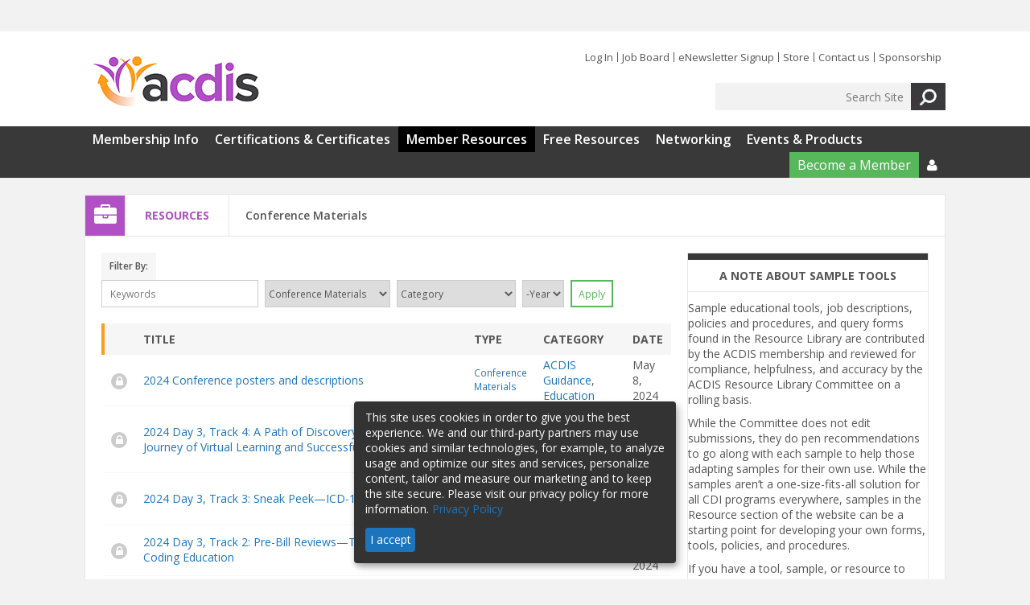

--- FILE ---
content_type: text/html; charset=utf-8
request_url: https://acdis.org/resources?type=63
body_size: 11657
content:
<!DOCTYPE html>
  <!--[if IEMobile 7]><html class="no-js ie iem7" lang="en" dir="ltr"><![endif]-->
  <!--[if lte IE 6]><html class="no-js ie lt-ie9 lt-ie8 lt-ie7" lang="en" dir="ltr"><![endif]-->
  <!--[if (IE 7)&(!IEMobile)]><html class="no-js ie lt-ie9 lt-ie8" lang="en" dir="ltr"><![endif]-->
  <!--[if IE 8]><html class="no-js ie lt-ie9" lang="en" dir="ltr"><![endif]-->
  <!--[if (gte IE 9)|(gt IEMobile 7)]><html class="no-js ie" lang="en" dir="ltr" prefix="content: http://purl.org/rss/1.0/modules/content/ dc: http://purl.org/dc/terms/ foaf: http://xmlns.com/foaf/0.1/ og: http://ogp.me/ns# rdfs: http://www.w3.org/2000/01/rdf-schema# sioc: http://rdfs.org/sioc/ns# sioct: http://rdfs.org/sioc/types# skos: http://www.w3.org/2004/02/skos/core# xsd: http://www.w3.org/2001/XMLSchema#"><![endif]-->
  <!--[if !IE]><!--><html class="no-js" lang="en" dir="ltr" prefix="content: http://purl.org/rss/1.0/modules/content/ dc: http://purl.org/dc/terms/ foaf: http://xmlns.com/foaf/0.1/ og: http://ogp.me/ns# rdfs: http://www.w3.org/2000/01/rdf-schema# sioc: http://rdfs.org/sioc/ns# sioct: http://rdfs.org/sioc/types# skos: http://www.w3.org/2004/02/skos/core# xsd: http://www.w3.org/2001/XMLSchema#"><!--<![endif]-->
<head>
  <meta charset="utf-8" />
<link rel="shortcut icon" href="https://acdis.org/sites/acdis/files/acdis-favicon.png" type="image/png" />
<script>dataLayer = [{"entityType":"node","entityBundle":"page","entityId":"11","entityLabel":"All Resources","entityLanguage":"und","entityTnid":"0","entityVid":"11","entityName":"patrickryan","entityUid":"1","entityCreated":"1459357679","entityStatus":"1","drupalLanguage":"en","userUid":0}];</script>
<link rel="profile" href="http://www.w3.org/1999/xhtml/vocab" />
<meta name="HandheldFriendly" content="true" />
<meta name="MobileOptimized" content="width" />
<meta http-equiv="cleartype" content="on" />
<meta name="description" content="ACDIS&#039;s resource library provides you with position papers, query forms, physician and CDI education, policies and procedures, surveys, conference materials, videos, webcasts, whitepapers and more." />
<meta name="keywords" content="Resources, Videos, Reports, CDI, Webcasts, Podcasts, Physicians, Physician Education, Calls, Conference Materials, ACDIS," />
<meta name="viewport" content="width=device-width" />
<meta name="generator" content="Drupal 7 (https://www.drupal.org)" />
<link rel="canonical" href="https://acdis.org/resources" />
<link rel="shortlink" href="https://acdis.org/node/11" />
  <title>Resources Library | ACDIS</title>
  <style>
@import url("https://acdis.org/profiles/hcpro/themes/omega/omega/css/modules/system/system.base.css?t55w41");
@import url("https://acdis.org/profiles/hcpro/themes/omega/omega/css/modules/system/system.menus.theme.css?t55w41");
@import url("https://acdis.org/profiles/hcpro/themes/omega/omega/css/modules/system/system.messages.theme.css?t55w41");
@import url("https://acdis.org/profiles/hcpro/themes/omega/omega/css/modules/system/system.theme.css?t55w41");
@import url("https://acdis.org/sites/acdis/modules/custom/blr_countdown/css/blr_countdown.css?t55w41");
@import url("https://acdis.org/sites/acdis/modules/contrib/election/election.css?t55w41");
@import url("https://acdis.org/modules/node/node.css?t55w41");
@import url("https://acdis.org/profiles/hcpro/themes/omega/omega/css/modules/field/field.theme.css?t55w41");
@import url("https://acdis.org/profiles/hcpro/themes/omega/omega/css/modules/poll/poll.theme.css?t55w41");
@import url("https://acdis.org/profiles/hcpro/modules/contrib/views/css/views.css?t55w41");
@import url("https://acdis.org/profiles/hcpro/themes/omega/omega/css/modules/search/search.theme.css?t55w41");
@import url("https://acdis.org/profiles/hcpro/themes/omega/omega/css/modules/user/user.base.css?t55w41");
@import url("https://acdis.org/profiles/hcpro/themes/omega/omega/css/modules/user/user.theme.css?t55w41");
@import url("https://acdis.org/profiles/hcpro/modules/contrib/ckeditor/css/ckeditor.css?t55w41");
</style>
<style>
@import url("https://acdis.org/profiles/hcpro/libraries/chosen/chosen.css?t55w41");
@import url("https://acdis.org/sites/acdis/modules/contrib/chosen/css/chosen-drupal.css?t55w41");
@import url("https://acdis.org/profiles/hcpro/modules/contrib/ctools/css/ctools.css?t55w41");
@import url("https://acdis.org/profiles/hcpro/modules/contrib/panels/css/panels.css?t55w41");
</style>
<link type="text/css" rel="stylesheet" href="https://acdis.org/sites/acdis/themes/acdis/release/styles/css/hcprobt.hacks.css?t55w41" media="all" />
<link type="text/css" rel="stylesheet" href="https://acdis.org/sites/acdis/themes/acdis/release/styles/css/hcprobt.normalize.css?t55w41" media="all" />
<link type="text/css" rel="stylesheet" href="https://acdis.org/sites/acdis/themes/acdis/release/styles/css/hcprobt.styles.css?t55w41" media="all" />
<link type="text/css" rel="stylesheet" href="https://acdis.org/sites/acdis/themes/acdis/release/styles/css/acdis.layout.css?t55w41" media="all" />
<link type="text/css" rel="stylesheet" href="https://acdis.org/sites/acdis/themes/acdis/release/styles/css/overwrite.styles.css?t55w41" media="all" />

<!--[if lte IE 8]>
<link type="text/css" rel="stylesheet" href="https://acdis.org/sites/acdis/themes/acdis/release/styles/css/hcprobt.no-query.css?t55w41" media="all" />
<![endif]-->
  <script src="https://acdis.org/profiles/hcpro/modules/contrib/jquery_update/replace/jquery/1.10/jquery.min.js?v=1.10.2"></script>
<script src="https://acdis.org/misc/jquery-extend-3.4.0.js?v=1.10.2"></script>
<script src="https://acdis.org/misc/jquery-html-prefilter-3.5.0-backport.js?v=1.10.2"></script>
<script src="https://acdis.org/misc/jquery.once.js?v=1.2"></script>
<script src="https://acdis.org/misc/drupal.js?t55w41"></script>
<script src="https://acdis.org/profiles/hcpro/themes/omega/omega/js/no-js.js?t55w41"></script>
<script src="https://acdis.org/profiles/hcpro/modules/contrib/jquery_update/replace/ui/external/jquery.cookie.js?v=67fb34f6a866c40d0570"></script>
<script src="https://acdis.org/profiles/hcpro/modules/contrib/jquery_update/replace/misc/jquery.form.min.js?v=2.69"></script>
<script src="https://acdis.org/profiles/hcpro/libraries/chosen/chosen.jquery.min.js?v=1.1.0"></script>
<script src="https://acdis.org/misc/form-single-submit.js?v=7.103"></script>
<script src="https://acdis.org/misc/ajax.js?v=7.103"></script>
<script src="https://acdis.org/profiles/hcpro/modules/contrib/jquery_update/js/jquery_update.js?v=0.0.1"></script>
<script src="https://acdis.org/profiles/hcpro/modules/contrib/admin_menu/admin_devel/admin_devel.js?t55w41"></script>
<script src="https://acdis.org/sites/acdis/modules/custom/blr_countdown/js/jquery.countdown/jquery.countdown.js?t55w41"></script>
<script src="https://acdis.org/sites/acdis/modules/custom/blr_countdown/js/countdown.js?t55w41"></script>

<!--[if (gte IE 6)&(lte IE 8)]>
<script src="https://acdis.org/sites/acdis/themes/acdis/libraries/html5shiv/html5shiv.min.js?t55w41"></script>
<![endif]-->

<!--[if (gte IE 6)&(lte IE 8)]>
<script src="https://acdis.org/sites/acdis/themes/acdis/libraries/html5shiv/html5shiv-printshiv.min.js?t55w41"></script>
<![endif]-->

<!--[if (gte IE 6)&(lte IE 8)]>
<script src="https://acdis.org/sites/acdis/themes/acdis/libraries/selectivizr/selectivizr.min.js?t55w41"></script>
<![endif]-->

<!--[if (gte IE 6)&(lte IE 8)]>
<script src="https://acdis.org/sites/acdis/themes/acdis/libraries/respond/respond.min.js?t55w41"></script>
<![endif]-->
<script src="https://acdis.org/profiles/hcpro/modules/contrib/better_exposed_filters/better_exposed_filters.js?t55w41"></script>
<script src="https://acdis.org/profiles/hcpro/modules/contrib/views/js/base.js?t55w41"></script>
<script src="https://acdis.org/misc/progress.js?v=7.103"></script>
<script src="https://acdis.org/profiles/hcpro/modules/contrib/views/js/ajax_view.js?t55w41"></script>
<script>var inquiry_site_id =20
    var inquiry_first_name = "";
    var inquiry_last_name = ""; // USER LAST NAME, AS STRING
    var inquiry_email = ""; // USER EMAIL, AS STRING
    var inquiry_company = "";// USER COMPANY, AS STRING
    var inquiry_subscription_type = ""; // USER SUBSCRIPTION TYPE, AS STRING
    var inquiry_top = ""; // TOP VARIABLE, AS STRING
    var inquiry_mid = "resources?type=63"; // MID VARIABLE, AS STRING
    var inquiry_low = "All Resources"; // LOW VARIABLE, AS STRING
    var inquiry_cc_id = ""; // CC ID, AS INTEGER
    var inquiry_username = ""; // USER USERNAME, AS STRING
    var inquiry_url = "/tools/inquiry";</script>
<script src="https://d1zf5faa59afyn.cloudfront.net/api/js/import.js"></script>
<script src="https://acdis.org/sites/acdis/modules/contrib/datalayer/datalayer.js?t55w41"></script>
<script src="https://acdis.org/sites/acdis/modules/contrib/chosen/chosen.js?v=1.1.0"></script>
<script>jQuery.extend(Drupal.settings, {"basePath":"\/","pathPrefix":"","setHasJsCookie":0,"ajaxPageState":{"theme":"acdis","theme_token":"RGuTc_uszHH47tq-2wHUNIeX2wNrkaka7mRkowP6eFI","jquery_version":"1.10","js":{"\/profiles\/hcpro\/themes\/hcprobt\/js\/hcprobt.behaviors.js":1,"sites\/acdis\/themes\/acdis\/js\/acdis.behaviors.js":1,"profiles\/hcpro\/modules\/contrib\/jquery_update\/replace\/jquery\/1.10\/jquery.min.js":1,"misc\/jquery-extend-3.4.0.js":1,"misc\/jquery-html-prefilter-3.5.0-backport.js":1,"misc\/jquery.once.js":1,"misc\/drupal.js":1,"profiles\/hcpro\/themes\/omega\/omega\/js\/no-js.js":1,"profiles\/hcpro\/modules\/contrib\/jquery_update\/replace\/ui\/external\/jquery.cookie.js":1,"profiles\/hcpro\/modules\/contrib\/jquery_update\/replace\/misc\/jquery.form.min.js":1,"profiles\/hcpro\/libraries\/chosen\/chosen.jquery.min.js":1,"misc\/form-single-submit.js":1,"misc\/ajax.js":1,"profiles\/hcpro\/modules\/contrib\/jquery_update\/js\/jquery_update.js":1,"profiles\/hcpro\/modules\/contrib\/admin_menu\/admin_devel\/admin_devel.js":1,"sites\/acdis\/modules\/custom\/blr_countdown\/js\/jquery.countdown\/jquery.countdown.js":1,"sites\/acdis\/modules\/custom\/blr_countdown\/js\/countdown.js":1,"sites\/acdis\/themes\/acdis\/libraries\/html5shiv\/html5shiv.min.js":1,"sites\/acdis\/themes\/acdis\/libraries\/html5shiv\/html5shiv-printshiv.min.js":1,"sites\/acdis\/themes\/acdis\/libraries\/selectivizr\/selectivizr.min.js":1,"sites\/acdis\/themes\/acdis\/libraries\/respond\/respond.min.js":1,"profiles\/hcpro\/modules\/contrib\/better_exposed_filters\/better_exposed_filters.js":1,"profiles\/hcpro\/modules\/contrib\/views\/js\/base.js":1,"misc\/progress.js":1,"profiles\/hcpro\/modules\/contrib\/views\/js\/ajax_view.js":1,"0":1,"https:\/\/d1zf5faa59afyn.cloudfront.net\/api\/js\/import.js":1,"sites\/acdis\/modules\/contrib\/datalayer\/datalayer.js":1,"sites\/acdis\/modules\/contrib\/chosen\/chosen.js":1},"css":{"profiles\/hcpro\/themes\/omega\/omega\/css\/modules\/system\/system.base.css":1,"profiles\/hcpro\/themes\/omega\/omega\/css\/modules\/system\/system.menus.theme.css":1,"profiles\/hcpro\/themes\/omega\/omega\/css\/modules\/system\/system.messages.theme.css":1,"profiles\/hcpro\/themes\/omega\/omega\/css\/modules\/system\/system.theme.css":1,"sites\/acdis\/modules\/custom\/blr_countdown\/css\/blr_countdown.css":1,"sites\/acdis\/modules\/contrib\/election\/election.css":1,"modules\/node\/node.css":1,"profiles\/hcpro\/themes\/omega\/omega\/css\/modules\/field\/field.theme.css":1,"profiles\/hcpro\/themes\/omega\/omega\/css\/modules\/poll\/poll.theme.css":1,"profiles\/hcpro\/modules\/contrib\/views\/css\/views.css":1,"profiles\/hcpro\/themes\/omega\/omega\/css\/modules\/search\/search.theme.css":1,"profiles\/hcpro\/themes\/omega\/omega\/css\/modules\/user\/user.base.css":1,"profiles\/hcpro\/themes\/omega\/omega\/css\/modules\/user\/user.theme.css":1,"profiles\/hcpro\/modules\/contrib\/ckeditor\/css\/ckeditor.css":1,"profiles\/hcpro\/libraries\/chosen\/chosen.css":1,"sites\/acdis\/modules\/contrib\/chosen\/css\/chosen-drupal.css":1,"profiles\/hcpro\/modules\/contrib\/ctools\/css\/ctools.css":1,"profiles\/hcpro\/modules\/contrib\/panels\/css\/panels.css":1,"sites\/acdis\/themes\/acdis\/release\/styles\/css\/hcprobt.hacks.css":1,"sites\/acdis\/themes\/acdis\/release\/styles\/css\/hcprobt.normalize.css":1,"sites\/acdis\/themes\/acdis\/release\/styles\/css\/hcprobt.styles.css":1,"sites\/acdis\/themes\/acdis\/release\/styles\/css\/acdis.layout.css":1,"sites\/acdis\/themes\/acdis\/release\/styles\/css\/overwrite.styles.css":1,"sites\/acdis\/themes\/acdis\/release\/styles\/css\/hcprobt.no-query.css":1}},"baseUrl":"https:\/\/acdis.org","better_exposed_filters":{"datepicker":false,"slider":false,"settings":[],"autosubmit":false,"views":{"resources":{"displays":{"block":{"filters":{"keywords":{"required":false},"type":{"required":false},"category":{"required":false},"field_year_value":{"required":false}}}}}}},"chosen":{"selector":"select#edit-year","minimum_single":0,"minimum_multiple":20,"minimum_width":200,"options":{"allow_single_deselect":false,"disable_search":false,"disable_search_threshold":0,"search_contains":false,"placeholder_text_multiple":"Choose some options","placeholder_text_single":"Choose an option","no_results_text":"No results match","inherit_select_classes":true}},"urlIsAjaxTrusted":{"\/":true,"\/views\/ajax":true,"\/resources?type=63":true},"views":{"ajax_path":"\/views\/ajax","ajaxViews":{"views_dom_id:c3d9f5ea2b232fde39085b1a02539afc":{"view_name":"resources","view_display_id":"block","view_args":"","view_path":"node\/11","view_base_path":null,"view_dom_id":"c3d9f5ea2b232fde39085b1a02539afc","pager_element":0}}},"dataLayer":{"languages":{"en":{"language":"en","name":"English","native":"English","direction":0,"enabled":1,"plurals":0,"formula":"","domain":"","prefix":"","weight":0,"javascript":""}}}});</script>
  <script async src=https://pagead2.googlesyndication.com/pagead/js/adsbygoogle.js?client=ca-pub-4412300289738781 crossorigin="anonymous"></script>
  <meta name="google-site-verification" content="8rWnY5j2Z-ikZ2bIZ22l9XvD71AD3MD6ZKFEKm3Sj5U" />
  <!-- Hotjar Tracking Code for ACDIS -->
  <script>
      (function(h,o,t,j,a,r){
          h.hj=h.hj||function(){(h.hj.q=h.hj.q||[]).push(arguments)};
          h._hjSettings={hjid:6385715,hjsv:6};
          a=o.getElementsByTagName('head')[0];
          r=o.createElement('script');r.async=1;
          r.src=t+h._hjSettings.hjid+j+h._hjSettings.hjsv;
          a.appendChild(r);
      })(window,document,'https://static.hotjar.com/c/hotjar-','.js?sv=');
  </script>
</head>
<body class="html not-front not-logged-in page-node page-node- page-node-11 node-type-page section-resources">
 <!-- Google Tag Manager -->
 <noscript><iframe src="//www.googletagmanager.com/ns.html?id=GTM-PR2NCK"
                    height="0" width="0" style="display:none;visibility:hidden"></iframe></noscript>
  <script>(function(w,d,s,l,i){w[l]=w[l]||[];w[l].push(
      {'gtm.start': new Date().getTime(),event:'gtm.js'}
    );var f=d.getElementsByTagName(s)[0],
      j=d.createElement(s),dl=l!='dataLayer'?'&l='+l:'';j.async=true;j.src=
      '//www.googletagmanager.com/gtm.js?id='+i+dl;f.parentNode.insertBefore(j,f);
    })(window,document,'script','dataLayer','GTM-PR2NCK');</script>
  <!-- End Google Tag Manager -->
  <a href="#main-content" class="element-invisible element-focusable">Skip to main content</a>
      <div class="l-region l-region--leaderboard-top">
    <div id="block-block-19" class="block block--block block--block-19">
        <div class="block__content">
    <!-- Revive Adserver Hosted edition Asynchronous JS Tag - Generated with Revive Adserver v5.5.1 -->
<ins data-revive-zoneid="19256" data-revive-id="727bec5e09208690b050ccfc6a45d384"></ins>
<script async src="//servedby.revive-adserver.net/asyncjs.php"></script>  </div>
</div>
  </div>
<div class="l-page has-one-sidebar has-sidebar-second">
  <header class="l-header" role="banner">
    <div class="l-site-width">
            <div class="l-branding">
                  <a href="/" title="Home" rel="home" class="site-logo"><img src="https://acdis.org/sites/acdis/files/LogoColor.jpg" alt="Home" /></a>
              </div>
        <div class="l-region l-region--header">
    <nav id="block-menu-menu-header-menu" role="navigation" class="block block--menu block-header-menu block--menu-menu-header-menu">
  <div class="title-wrapper">
              </div>
  <ul class="menu"><li class="first leaf"><a href="/user/login?current=node/11">Log In</a></li>
<li class="leaf"><a href="https://jobs.acdis.org/">Job Board</a></li>
<li class="leaf"><a href="https://acdis.org/sign-cdi-strategies">eNewsletter Signup</a></li>
<li class="leaf"><a href="https://hcmarketplace.com/clinical-documentation-integrity?code=SMCDI1ZA3" target="_blank">Store</a></li>
<li class="leaf"><a href="/contact">Contact us</a></li>
<li class="last leaf"><a href="https://acdis.org/membership/sponsorship">Sponsorship</a></li>
</ul></nav>
<div id="block-search-form" role="search" class="block block--search block--search-form">
        <div class="block__content">
    <form class="search-block-form" action="/resources?type=63" method="post" id="search-block-form" accept-charset="UTF-8"><div><div class="container-inline">
      <h2 class="element-invisible">Search form</h2>
    <div class="form-item form-type-textfield form-item-search-block-form">
  <label class="element-invisible" for="edit-search-block-form--2">Search </label>
 <input title="Enter the terms you wish to search for." placeholder="Search Site" type="text" id="edit-search-block-form--2" name="search_block_form" value="" size="15" maxlength="128" class="form-text" />
</div>
<div class="form-actions form-wrapper" id="edit-actions"><input type="image" src="/profiles/hcpro/themes/hcprobt/debug/images/search.png" class="form-submit" /></div><input type="hidden" name="form_build_id" value="form-UegHkdHjMEItk-xAjDt42WZZslB-n8pLXpcRyHjBNlA" />
<input type="hidden" name="form_id" value="search_block_form" />
</div>
</div></form>  </div>
</div>
  </div>
    </div>
  </header>

  <div class="l-navigation">
    <div class="l-site-width">
        <div class="l-region l-region--navigation">
    <nav id="block-system-main-menu" role="navigation" class="block block--system block-main-nav block--menu block--system-main-menu">
  <div class="title-wrapper">
        </div>
  <i class="hamburger fa fa-bars fa-2x"></i>
  <ul class="menu"><li class="first expanded"><a href="/membership/membership-benefits">Membership Info</a><ul class="menu"><li class="first leaf"><a href="/membership/membership-benefits">Membership Benefits</a></li>
<li class="leaf"><a href="/membership/mission">Mission &amp; History</a></li>
<li class="leaf"><a href="/membership/ethics">Code of Ethics</a></li>
<li class="leaf"><a href="/membership/leadership">ACDIS Leadership</a></li>
<li class="leaf"><a href="/membership/boards">Boards &amp; Committees</a></li>
<li class="leaf"><a href="/membership/how-get-involved">How to Get Involved</a></li>
<li class="leaf"><a href="/membership/corporate-sponsors-partners">Corporate Sponsors &amp; Partners</a></li>
<li class="leaf"><a href="https://www.bystadium.com/us/en/stores/acdis-2-32210/S402077892">Get ACDIS Swag</a></li>
<li class="last leaf"><a href="/membership/membership-faqs">FAQs</a></li>
</ul></li>
<li class="expanded"><a href="/certification">Certifications &amp; Certificates</a><ul class="menu"><li class="first leaf"><a href="/certification/ccds/about">CCDS</a></li>
<li class="leaf"><a href="/certification/ccds-o">CCDS-O</a></li>
<li class="leaf"><a href="/acdis-cdi-apprenticeship">ACDIS CDI Apprenticeship</a></li>
<li class="leaf"><a href="/leadership-cdi-boot-camp">Leadership in CDI Certificate</a></li>
<li class="leaf"><a href="/cdi-educator-certificate">CDI Educator Certificate</a></li>
<li class="leaf"><a href="/directory-credential-holders">Directory of Credential Holders</a></li>
<li class="leaf"><a href="https://acdis.org/certification/ccds/ccds-ceus">Offer ACDIS CEUs</a></li>
<li class="last leaf"><a href="/certification/certifications-certificates-faqs">FAQs</a></li>
</ul></li>
<li class="expanded active-trail"><a href="/member-resources" class="active-trail">Member Resources</a><ul class="menu"><li class="first leaf"><a href="/articles/archive?publication=1">CDI Journal</a></li>
<li class="leaf"><a href="/resources?type=14" class="active">White Papers</a></li>
<li class="leaf"><a href="/resources?type=24" class="active">Surveys</a></li>
<li class="leaf"><a href="/resources?type=15" class="active">Quarterly Calls</a></li>
<li class="leaf"><a href="/resources?type=60" class="active">Tip Sheets &amp; Samples</a></li>
<li class="leaf"><a href="/resources?type=62" class="active">Job Descriptions</a></li>
<li class="leaf"><a href="/resources?type=61" class="active">Policies &amp; Procedures</a></li>
<li class="leaf active-trail"><a href="/resources?type=13" class="active-trail active">Query Forms</a></li>
<li class="last leaf"><a href="/member-resources/member-resources-faqs">FAQs</a></li>
</ul></li>
<li class="expanded"><a href="/free-resources">Free Resources</a><ul class="menu"><li class="first leaf"><a href="/articles/archive?publication=2">CDI Strategies</a></li>
<li class="leaf"><a href="/resources?type=12" class="active">Position Papers</a></li>
<li class="leaf"><a href="/acdis-podcast">The ACDIS Podcast</a></li>
<li class="leaf"><a href="/resources?type=197" class="active">Regulatory Committee Insight</a></li>
<li class="leaf"><a href="/cdi-week">CDI Week</a></li>
<li class="leaf"><a href="/resources?type=17" class="active">Webinars</a></li>
<li class="leaf"><a href="/resources?type=196" class="active">Reports &amp; Surveys</a></li>
<li class="leaf"><a href="https://acdis.org/acdis-cdi-scholarship">ACDIS Scholarship Program</a></li>
<li class="last leaf"><a href="/free-resources/free-resources-faqs">FAQs</a></li>
</ul></li>
<li class="expanded"><a href="/networking">Networking</a><ul class="menu"><li class="first leaf"><a href="http://forums.acdis.org" target="_blank">ACDIS Forum</a></li>
<li class="leaf"><a href="/chapters/new">Local Chapters &amp; Networking Groups</a></li>
<li class="leaf"><a href="https://acdis.org/acdis-leadership-council">ACDIS Leadership Council</a></li>
<li class="last collapsed"><a href="https://acdis.org/physician-advisors">Physician Advisors</a></li>
</ul></li>
<li class="last expanded"><a href="https://acdis.org/events-products">Events &amp; Products</a><ul class="menu"><li class="first leaf"><a href="https://acdis.org/acdis-conference">ACDIS Conference</a></li>
<li class="leaf"><a href="/acdis-pocket-guide">ACDIS Pocket Guide &amp; ACDIS PRO</a></li>
<li class="leaf"><a href="https://acdis.org/acdis-virtual">ACDIS Virtual</a></li>
<li class="leaf"><a href="https://acdis.org/acdis-symposium">Outpatient Symposium</a></li>
<li class="leaf"><a href="/physician-advisor-forum">Physician Advisor Forum</a></li>
<li class="leaf"><a href="/events-products/propelcdi">PROPEL CDI</a></li>
<li class="leaf"><a href="https://hcmarketplace.com/product-type/boot-camps?topics=900" target="_blank">Boot Camps</a></li>
<li class="last leaf"><a href="/events-products/events-products-faqs">FAQs</a></li>
</ul></li>
</ul></nav>
<nav id="block-system-user-menu" role="navigation" class="block block--system block-main-nav block-user-nav block--menu block--system-user-menu">
  <div class="title-wrapper">
              </div>
  <ul class="menu"><li class="first leaf nav-green"><a href="https://hcmarketplace.com/association-of-clinical-documentation-integrity-specialists?code=SMCDI1ZA3" target="_blank">Become a Member</a></li>
<li class="last expanded nav-user nav-icon"><a href="/" class="person-icon"></a><ul class="menu"><li class="first leaf nav-login"><a href="/user/login?current=node/11" class="menu-login">Log In</a></li>
<li class="last leaf"><a href="https://cc.hcpro.com/account/forgot/" target="_blank">Reset My Password</a></li>
</ul></li>
</ul></nav>
  </div>
    </div>
  </div>

  <div class="l-section-header">
          <div class="section-title-wrapper section-title-resources">
                  <span class="section-subtitle"><span class="section-icon-inner"><i class="fa fa fa-briefcase fa-2x"></i></span></span>
                <span class="section-title">Resources</span>
        <span class="section-breadcrumbs"><ul class="breadcrumb"><li>All Resources</li></ul></span>
      </div>
      </div>

  <div class="l-main">
    <div class="l-masthead">
          </div>
                            
    <div class="clearfix"></div>

    <div class="l-content" role="main">
      <a id="main-content"></a>
      <div  about="/resources" typeof="foaf:Document" class="ds-1col node node--page view-mode-full teaser node--full node--page--full clearfix">
    
  </div>

<div id="block-views-resources-block" class="block block--views block-resources styled-filter block--views-resources-block">
        <div class="block__content">
    <div class="view view-resources view-id-resources view-display-id-block view-dom-id-c3d9f5ea2b232fde39085b1a02539afc">
        
      <div class="view-filters">
      <div class='filter-label'><span>Filter By:</span></div><form class="views-exposed-form-resources-block" action="/" method="get" id="views-exposed-form-resources-block" accept-charset="UTF-8"><div><div class="views-exposed-form">
  <div class="views-exposed-widgets clearfix">
          <div id="edit-keywords-wrapper" class="views-exposed-widget views-widget-filter-title">
                        <div class="views-widget">
          <div class="form-item form-type-textfield form-item-keywords">
 <input placeholder="Keywords" type="text" id="edit-keywords" name="keywords" value="" size="30" maxlength="128" class="form-text" />
</div>
        </div>
              </div>
          <div id="edit-type-wrapper" class="views-exposed-widget views-widget-filter-field_resource_type_tid">
                        <div class="views-widget">
          <div class="form-item form-type-select form-item-type">
 <select id="edit-type" name="type" class="form-select"><option value="All">Type</option><option value="63" selected="selected">Conference Materials</option><option value="204">Council Resources</option><option value="196">Free Reports &amp; Surveys</option><option value="17">Free Webinars</option><option value="62">Job Descriptions</option><option value="61">Policies &amp; Procedures</option><option value="12">Position Papers</option><option value="15">Quarterly Calls</option><option value="13">Query Forms</option><option value="197">Regulatory Committee</option><option value="24">Surveys</option><option value="200">Symposium Materials</option><option value="60">Tip Sheets &amp; Samples</option><option value="14">White Papers</option></select>
</div>
        </div>
              </div>
          <div id="edit-category-wrapper" class="views-exposed-widget views-widget-filter-field_category_tid">
                        <div class="views-widget">
          <div class="form-item form-type-select form-item-category">
 <select id="edit-category" name="category" class="form-select"><option value="All" selected="selected">Category</option><option value="1">ACDIS Guidance</option><option value="96">Ask ACDIS</option><option value="3">CDI Expansion</option><option value="2">CDI Management</option><option value="4">Clinical &amp; Coding</option><option value="231">Committee Insight</option><option value="202">Denials &amp; Appeals</option><option value="97">Education</option><option value="205">Leadership Council</option><option value="5">News</option><option value="203">Outpatient CDI</option><option value="217">Physician Advisors</option><option value="6">Physician Queries</option><option value="7">Policies &amp; Procedures</option><option value="8">Quality &amp; Regulatory</option></select>
</div>
        </div>
              </div>
          <div id="date_views_exposed_filter-256371bf7acaacdad01d33e19d1ca397-wrapper" class="views-exposed-widget views-widget-filter-field_year_value">
                        <div class="views-widget">
          <div id="date_views_exposed_filter-256371bf7acaacdad01d33e19d1ca397" class="form-wrapper"><div id="edit-field-year-value-value-wrapper"><div id="edit-field-year-value-value-inside-wrapper"><div  class="container-inline-date"><div class="form-item form-type-date-select form-item-field-year-value-value">
  <div id="edit-field-year-value-value"  class="date-padding clearfix"><div class="form-item form-type-select form-item-field-year-value-value-year">
  <label class="element-invisible" for="edit-field-year-value-value-year">Year </label>
 <div class="date-year"><select class="date-year form-select" id="edit-field-year-value-value-year" name="field_year_value[value][year]"><option value="" selected="selected">-Year</option><option value="2016">2016</option><option value="2017">2017</option><option value="2018">2018</option><option value="2019">2019</option><option value="2020">2020</option><option value="2021">2021</option><option value="2022">2022</option><option value="2023">2023</option><option value="2024">2024</option><option value="2025">2025</option><option value="2026">2026</option><option value="2027">2027</option><option value="2028">2028</option></select></div>
</div>
</div>
</div>
</div></div></div></div>        </div>
              </div>
                    <div class="views-exposed-widget views-submit-button">
      <input type="submit" id="edit-submit-resources" value="Apply" class="form-submit" />    </div>
      </div>
</div>
</div></form>    </div>
  
  
      <div class="view-content">
      <table class="views-table cols-5">
        <thead>
      <tr>
                  <th class="views-field views-field-php">
                      </th>
                  <th class="views-field views-field-php-1">
            <a href="/resources?type=63&amp;order=php_1&amp;sort=asc" title="sort by Title" class="active">Title</a>          </th>
                  <th class="views-field views-field-field-resource-type">
            <a href="/resources?type=63&amp;order=field_resource_type&amp;sort=asc" title="sort by Type" class="active">Type</a>          </th>
                  <th class="views-field views-field-field-category">
            Category          </th>
                  <th class="views-field views-field-created">
            Date          </th>
              </tr>
    </thead>
    <tbody>
      <tr class="odd views-row-first">
              <td class="views-field views-field-php">
          <span class='lock-icon'><i class='fa fa-lock'></i></span>        </td>
              <td class="views-field views-field-php-1">
          <a href='/node/68693'>2024 Conference posters and descriptions</a>        </td>
              <td class="views-field views-field-field-resource-type">
          <a href="/resource-type/conference-materials" typeof="skos:Concept" property="rdfs:label skos:prefLabel" datatype="">Conference Materials</a>        </td>
              <td class="views-field views-field-field-category">
          <a href="/taxonomy/term/1">ACDIS Guidance</a>, <a href="/taxonomy/term/97">Education</a>        </td>
              <td class="views-field views-field-created">
          May 8, 2024        </td>
          </tr>
      <tr class="even">
              <td class="views-field views-field-php">
          <span class='lock-icon'><i class='fa fa-lock'></i></span>        </td>
              <td class="views-field views-field-php-1">
          <a href='/node/68768'>2024 Day 3, Track 4: A Path of Discovery—One CDI’s Journey of Virtual Learning and Successful Performance</a>        </td>
              <td class="views-field views-field-field-resource-type">
          <a href="/resource-type/conference-materials" typeof="skos:Concept" property="rdfs:label skos:prefLabel" datatype="">Conference Materials</a>        </td>
              <td class="views-field views-field-field-category">
          <a href="/taxonomy/term/2">CDI Management</a>, <a href="/category/denials-appeals">Denials &amp; Appeals</a>        </td>
              <td class="views-field views-field-created">
          April 11, 2024        </td>
          </tr>
      <tr class="odd">
              <td class="views-field views-field-php">
          <span class='lock-icon'><i class='fa fa-lock'></i></span>        </td>
              <td class="views-field views-field-php-1">
          <a href='/node/68767'>2024 Day 3, Track 3: Sneak Peek—ICD-11</a>        </td>
              <td class="views-field views-field-field-resource-type">
          <a href="/resource-type/conference-materials" typeof="skos:Concept" property="rdfs:label skos:prefLabel" datatype="">Conference Materials</a>        </td>
              <td class="views-field views-field-field-category">
          <a href="/taxonomy/term/8">Quality &amp; Regulatory</a>        </td>
              <td class="views-field views-field-created">
          April 11, 2024        </td>
          </tr>
      <tr class="even">
              <td class="views-field views-field-php">
          <span class='lock-icon'><i class='fa fa-lock'></i></span>        </td>
              <td class="views-field views-field-php-1">
          <a href='/node/68766'>2024 Day 3, Track 2: Pre-Bill Reviews—The Key to CDI and Coding Education</a>        </td>
              <td class="views-field views-field-field-resource-type">
          <a href="/resource-type/conference-materials" typeof="skos:Concept" property="rdfs:label skos:prefLabel" datatype="">Conference Materials</a>        </td>
              <td class="views-field views-field-field-category">
          <a href="/taxonomy/term/97">Education</a>        </td>
              <td class="views-field views-field-created">
          April 11, 2024        </td>
          </tr>
      <tr class="odd">
              <td class="views-field views-field-php">
          <span class='lock-icon'><i class='fa fa-lock'></i></span>        </td>
              <td class="views-field views-field-php-1">
          <a href='/node/68765'>2024 Day 3, Track 1: Benefits of a Reconciliation Process in a CDI Program</a>        </td>
              <td class="views-field views-field-field-resource-type">
          <a href="/resource-type/conference-materials" typeof="skos:Concept" property="rdfs:label skos:prefLabel" datatype="">Conference Materials</a>        </td>
              <td class="views-field views-field-field-category">
          <a href="/taxonomy/term/4">Clinical &amp; Coding</a>        </td>
              <td class="views-field views-field-created">
          April 11, 2024        </td>
          </tr>
      <tr class="even">
              <td class="views-field views-field-php">
          <span class='lock-icon'><i class='fa fa-lock'></i></span>        </td>
              <td class="views-field views-field-php-1">
          <a href='/node/68764'>2024 Day 3, Track 5: Endgame—DRG Reconciliation—The CDI Power Move</a>        </td>
              <td class="views-field views-field-field-resource-type">
          <a href="/resource-type/conference-materials" typeof="skos:Concept" property="rdfs:label skos:prefLabel" datatype="">Conference Materials</a>        </td>
              <td class="views-field views-field-field-category">
          <a href="/taxonomy/term/3">CDI Expansion</a>        </td>
              <td class="views-field views-field-created">
          April 11, 2024        </td>
          </tr>
      <tr class="odd">
              <td class="views-field views-field-php">
          <span class='lock-icon'><i class='fa fa-lock'></i></span>        </td>
              <td class="views-field views-field-php-1">
          <a href='/node/68763'>2024 Day 3, Track 4: Discover the Pathway to Developing an Advanced CDI Program</a>        </td>
              <td class="views-field views-field-field-resource-type">
          <a href="/resource-type/conference-materials" typeof="skos:Concept" property="rdfs:label skos:prefLabel" datatype="">Conference Materials</a>        </td>
              <td class="views-field views-field-field-category">
          <a href="/taxonomy/term/2">CDI Management</a>, <a href="/category/denials-appeals">Denials &amp; Appeals</a>        </td>
              <td class="views-field views-field-created">
          April 11, 2024        </td>
          </tr>
      <tr class="even">
              <td class="views-field views-field-php">
          <span class='lock-icon'><i class='fa fa-lock'></i></span>        </td>
              <td class="views-field views-field-php-1">
          <a href='/node/68762'>2024 Day 3, Track 3: Risky Omissions and Partial Truths—Frequently Overlooked Risk Variables</a>        </td>
              <td class="views-field views-field-field-resource-type">
          <a href="/resource-type/conference-materials" typeof="skos:Concept" property="rdfs:label skos:prefLabel" datatype="">Conference Materials</a>        </td>
              <td class="views-field views-field-field-category">
          <a href="/taxonomy/term/8">Quality &amp; Regulatory</a>        </td>
              <td class="views-field views-field-created">
          April 11, 2024        </td>
          </tr>
      <tr class="odd">
              <td class="views-field views-field-php">
          <span class='lock-icon'><i class='fa fa-lock'></i></span>        </td>
              <td class="views-field views-field-php-1">
          <a href='/node/68761'>2024 Day 3, Track 2: Discover Your CDI Team and Go From Good to Great—Increase Retention and Achieve Your Goals</a>        </td>
              <td class="views-field views-field-field-resource-type">
          <a href="/resource-type/conference-materials" typeof="skos:Concept" property="rdfs:label skos:prefLabel" datatype="">Conference Materials</a>        </td>
              <td class="views-field views-field-field-category">
          <a href="/taxonomy/term/97">Education</a>        </td>
              <td class="views-field views-field-created">
          April 11, 2024        </td>
          </tr>
      <tr class="even">
              <td class="views-field views-field-php">
          <span class='lock-icon'><i class='fa fa-lock'></i></span>        </td>
              <td class="views-field views-field-php-1">
          <a href='/node/68769'>2024 Day 3, Track 5: Incorporating Advanced CDI Technology to Help Sustain Program Success</a>        </td>
              <td class="views-field views-field-field-resource-type">
          <a href="/resource-type/conference-materials" typeof="skos:Concept" property="rdfs:label skos:prefLabel" datatype="">Conference Materials</a>        </td>
              <td class="views-field views-field-field-category">
          <a href="/taxonomy/term/3">CDI Expansion</a>        </td>
              <td class="views-field views-field-created">
          April 11, 2024        </td>
          </tr>
      <tr class="odd">
              <td class="views-field views-field-php">
          <span class='lock-icon'><i class='fa fa-lock'></i></span>        </td>
              <td class="views-field views-field-php-1">
          <a href='/node/68760'>2024 Day 3, Track 1: Case Study—Automate Malnutrition Documentation to Accurately Reflect Risk and Improve Documentation and Quality Metrics</a>        </td>
              <td class="views-field views-field-field-resource-type">
          <a href="/resource-type/conference-materials" typeof="skos:Concept" property="rdfs:label skos:prefLabel" datatype="">Conference Materials</a>        </td>
              <td class="views-field views-field-field-category">
          <a href="/taxonomy/term/4">Clinical &amp; Coding</a>        </td>
              <td class="views-field views-field-created">
          April 11, 2024        </td>
          </tr>
      <tr class="even">
              <td class="views-field views-field-php">
          <span class='lock-icon'><i class='fa fa-lock'></i></span>        </td>
              <td class="views-field views-field-php-1">
          <a href='/node/68757'>2024 Day 2, Track 3: Improving Patient Care Through Documentation: A Physician’s Perspective</a>        </td>
              <td class="views-field views-field-field-resource-type">
          <a href="/resource-type/conference-materials" typeof="skos:Concept" property="rdfs:label skos:prefLabel" datatype="">Conference Materials</a>        </td>
              <td class="views-field views-field-field-category">
          <a href="/taxonomy/term/8">Quality &amp; Regulatory</a>        </td>
              <td class="views-field views-field-created">
          April 10, 2024        </td>
          </tr>
      <tr class="odd">
              <td class="views-field views-field-php">
          <span class='lock-icon'><i class='fa fa-lock'></i></span>        </td>
              <td class="views-field views-field-php-1">
          <a href='/node/68754'>2024 Day 2, Track 5: Pediatric Inpatient Behavioral Health: CDI Impact</a>        </td>
              <td class="views-field views-field-field-resource-type">
          <a href="/resource-type/conference-materials" typeof="skos:Concept" property="rdfs:label skos:prefLabel" datatype="">Conference Materials</a>        </td>
              <td class="views-field views-field-field-category">
          <a href="/taxonomy/term/3">CDI Expansion</a>        </td>
              <td class="views-field views-field-created">
          April 10, 2024        </td>
          </tr>
      <tr class="even">
              <td class="views-field views-field-php">
          <span class='lock-icon'><i class='fa fa-lock'></i></span>        </td>
              <td class="views-field views-field-php-1">
          <a href='/node/68758'>2024 Day 2, Track 4: Opportunity or Not: Data-Driven Secondary Reviews</a>        </td>
              <td class="views-field views-field-field-resource-type">
          <a href="/resource-type/conference-materials" typeof="skos:Concept" property="rdfs:label skos:prefLabel" datatype="">Conference Materials</a>        </td>
              <td class="views-field views-field-field-category">
          <a href="/taxonomy/term/2">CDI Management</a>, <a href="/category/denials-appeals">Denials &amp; Appeals</a>        </td>
              <td class="views-field views-field-created">
          April 10, 2024        </td>
          </tr>
      <tr class="odd">
              <td class="views-field views-field-php">
          <span class='lock-icon'><i class='fa fa-lock'></i></span>        </td>
              <td class="views-field views-field-php-1">
          <a href='/node/68759'>2024 Day 2, Track 5: Good, Better, Best: Creating an Ambulatory CDI Process With Retrained Team Members</a>        </td>
              <td class="views-field views-field-field-resource-type">
          <a href="/resource-type/conference-materials" typeof="skos:Concept" property="rdfs:label skos:prefLabel" datatype="">Conference Materials</a>        </td>
              <td class="views-field views-field-field-category">
          <a href="/taxonomy/term/8">Quality &amp; Regulatory</a>        </td>
              <td class="views-field views-field-created">
          April 10, 2024        </td>
          </tr>
      <tr class="even">
              <td class="views-field views-field-php">
          <span class='lock-icon'><i class='fa fa-lock'></i></span>        </td>
              <td class="views-field views-field-php-1">
          <a href='/node/68756'>2024 Day 2, Track 2: UM, Care Management, and CDI: Are We Truly Collaborating?</a>        </td>
              <td class="views-field views-field-field-resource-type">
          <a href="/resource-type/conference-materials" typeof="skos:Concept" property="rdfs:label skos:prefLabel" datatype="">Conference Materials</a>        </td>
              <td class="views-field views-field-field-category">
          <a href="/taxonomy/term/97">Education</a>        </td>
              <td class="views-field views-field-created">
          April 10, 2024        </td>
          </tr>
      <tr class="odd">
              <td class="views-field views-field-php">
          <span class='lock-icon'><i class='fa fa-lock'></i></span>        </td>
              <td class="views-field views-field-php-1">
          <a href='/node/68755'>2024 Day 2, Track 1: Expedition Discovery: The Search for Physician Engagement Through CDI Education</a>        </td>
              <td class="views-field views-field-field-resource-type">
          <a href="/resource-type/conference-materials" typeof="skos:Concept" property="rdfs:label skos:prefLabel" datatype="">Conference Materials</a>        </td>
              <td class="views-field views-field-field-category">
          <a href="/taxonomy/term/4">Clinical &amp; Coding</a>        </td>
              <td class="views-field views-field-created">
          April 10, 2024        </td>
          </tr>
      <tr class="even">
              <td class="views-field views-field-php">
          <span class='lock-icon'><i class='fa fa-lock'></i></span>        </td>
              <td class="views-field views-field-php-1">
          <a href='/node/68751'>2024 Day 2, Track 2: Applying Critical Thinking in CDI</a>        </td>
              <td class="views-field views-field-field-resource-type">
          <a href="/resource-type/conference-materials" typeof="skos:Concept" property="rdfs:label skos:prefLabel" datatype="">Conference Materials</a>        </td>
              <td class="views-field views-field-field-category">
          <a href="/taxonomy/term/97">Education</a>        </td>
              <td class="views-field views-field-created">
          April 10, 2024        </td>
          </tr>
      <tr class="odd">
              <td class="views-field views-field-php">
          <span class='lock-icon'><i class='fa fa-lock'></i></span>        </td>
              <td class="views-field views-field-php-1">
          <a href='/node/68752'>2024 Day 2, Track 3: Introduction to the Medicare Payment Integrity Program: Current Challenges and Future Opportunities</a>        </td>
              <td class="views-field views-field-field-resource-type">
          <a href="/resource-type/conference-materials" typeof="skos:Concept" property="rdfs:label skos:prefLabel" datatype="">Conference Materials</a>        </td>
              <td class="views-field views-field-field-category">
          <a href="/taxonomy/term/8">Quality &amp; Regulatory</a>        </td>
              <td class="views-field views-field-created">
          April 10, 2024        </td>
          </tr>
      <tr class="even">
              <td class="views-field views-field-php">
          <span class='lock-icon'><i class='fa fa-lock'></i></span>        </td>
              <td class="views-field views-field-php-1">
          <a href='/node/68753'>2024 Day 2, Track 4: Hospital Denials: Ins and Outs and Obtaining Success</a>        </td>
              <td class="views-field views-field-field-resource-type">
          <a href="/resource-type/conference-materials" typeof="skos:Concept" property="rdfs:label skos:prefLabel" datatype="">Conference Materials</a>        </td>
              <td class="views-field views-field-field-category">
          <a href="/taxonomy/term/2">CDI Management</a>, <a href="/category/denials-appeals">Denials &amp; Appeals</a>        </td>
              <td class="views-field views-field-created">
          April 10, 2024        </td>
          </tr>
      <tr class="odd">
              <td class="views-field views-field-php">
          <span class='lock-icon'><i class='fa fa-lock'></i></span>        </td>
              <td class="views-field views-field-php-1">
          <a href='/node/68750'>2024 Day 2, Track 1: Impellas: Getting to the Heart of the Matter</a>        </td>
              <td class="views-field views-field-field-resource-type">
          <a href="/resource-type/conference-materials" typeof="skos:Concept" property="rdfs:label skos:prefLabel" datatype="">Conference Materials</a>        </td>
              <td class="views-field views-field-field-category">
          <a href="/taxonomy/term/4">Clinical &amp; Coding</a>        </td>
              <td class="views-field views-field-created">
          April 10, 2024        </td>
          </tr>
      <tr class="even">
              <td class="views-field views-field-php">
          <span class='lock-icon'><i class='fa fa-lock'></i></span>        </td>
              <td class="views-field views-field-php-1">
          <a href='/node/68741'>​2024 Day 2, Track 2: Lessons in Leadership: Making a Lasting Difference in the Current CDI Landscape</a>        </td>
              <td class="views-field views-field-field-resource-type">
          <a href="/resource-type/conference-materials" typeof="skos:Concept" property="rdfs:label skos:prefLabel" datatype="">Conference Materials</a>        </td>
              <td class="views-field views-field-field-category">
          <a href="/taxonomy/term/97">Education</a>        </td>
              <td class="views-field views-field-created">
          April 10, 2024        </td>
          </tr>
      <tr class="odd">
              <td class="views-field views-field-php">
          <span class='lock-icon'><i class='fa fa-lock'></i></span>        </td>
              <td class="views-field views-field-php-1">
          <a href='/node/68749'>2024 Day 2, Track 5: Rediscovering Obstetrics: The Impact of Clinical Documentation</a>        </td>
              <td class="views-field views-field-field-resource-type">
          <a href="/resource-type/conference-materials" typeof="skos:Concept" property="rdfs:label skos:prefLabel" datatype="">Conference Materials</a>        </td>
              <td class="views-field views-field-field-category">
          <a href="/taxonomy/term/3">CDI Expansion</a>        </td>
              <td class="views-field views-field-created">
          April 10, 2024        </td>
          </tr>
      <tr class="even">
              <td class="views-field views-field-php">
          <span class='lock-icon'><i class='fa fa-lock'></i></span>        </td>
              <td class="views-field views-field-php-1">
          <a href='/node/68748'>2024 Day 2, Track 4: CDI Education: Where to Start</a>        </td>
              <td class="views-field views-field-field-resource-type">
          <a href="/resource-type/conference-materials" typeof="skos:Concept" property="rdfs:label skos:prefLabel" datatype="">Conference Materials</a>        </td>
              <td class="views-field views-field-field-category">
          <a href="/taxonomy/term/2">CDI Management</a>, <a href="/category/denials-appeals">Denials &amp; Appeals</a>        </td>
              <td class="views-field views-field-created">
          April 10, 2024        </td>
          </tr>
      <tr class="odd">
              <td class="views-field views-field-php">
          <span class='lock-icon'><i class='fa fa-lock'></i></span>        </td>
              <td class="views-field views-field-php-1">
          <a href='/node/68747'>2024 Day 2, Track 3: Under Pressure! Our Journey to Reduce PSI 3 and Improve Patient Outcomes</a>        </td>
              <td class="views-field views-field-field-resource-type">
          <a href="/resource-type/conference-materials" typeof="skos:Concept" property="rdfs:label skos:prefLabel" datatype="">Conference Materials</a>        </td>
              <td class="views-field views-field-field-category">
          <a href="/taxonomy/term/8">Quality &amp; Regulatory</a>        </td>
              <td class="views-field views-field-created">
          April 10, 2024        </td>
          </tr>
      <tr class="even">
              <td class="views-field views-field-php">
          <span class='lock-icon'><i class='fa fa-lock'></i></span>        </td>
              <td class="views-field views-field-php-1">
          <a href='/node/68746'>2024 Day 2, Track 2: Emotional Intelligence: Do I Have It, Do I Want It?</a>        </td>
              <td class="views-field views-field-field-resource-type">
          <a href="/resource-type/conference-materials" typeof="skos:Concept" property="rdfs:label skos:prefLabel" datatype="">Conference Materials</a>        </td>
              <td class="views-field views-field-field-category">
          <a href="/taxonomy/term/97">Education</a>        </td>
              <td class="views-field views-field-created">
          April 10, 2024        </td>
          </tr>
      <tr class="odd">
              <td class="views-field views-field-php">
          <span class='lock-icon'><i class='fa fa-lock'></i></span>        </td>
              <td class="views-field views-field-php-1">
          <a href='/node/68745'>2024 Day 2, Track 1: Social Determinants of Health: Tackling Documentation and Coding Challenges</a>        </td>
              <td class="views-field views-field-field-resource-type">
          <a href="/resource-type/conference-materials" typeof="skos:Concept" property="rdfs:label skos:prefLabel" datatype="">Conference Materials</a>        </td>
              <td class="views-field views-field-field-category">
          <a href="/taxonomy/term/4">Clinical &amp; Coding</a>        </td>
              <td class="views-field views-field-created">
          April 10, 2024        </td>
          </tr>
      <tr class="even">
              <td class="views-field views-field-php">
          <span class='lock-icon'><i class='fa fa-lock'></i></span>        </td>
              <td class="views-field views-field-php-1">
          <a href='/node/68744'>2024 Day 2, Track 5: Pediatric Critical Illness: MODS and Pulmonary Hypertension</a>        </td>
              <td class="views-field views-field-field-resource-type">
          <a href="/resource-type/conference-materials" typeof="skos:Concept" property="rdfs:label skos:prefLabel" datatype="">Conference Materials</a>        </td>
              <td class="views-field views-field-field-category">
          <a href="/taxonomy/term/3">CDI Expansion</a>        </td>
              <td class="views-field views-field-created">
          April 10, 2024        </td>
          </tr>
      <tr class="odd">
              <td class="views-field views-field-php">
          <span class='lock-icon'><i class='fa fa-lock'></i></span>        </td>
              <td class="views-field views-field-php-1">
          <a href='/node/68743'>2024 Day 2, Track 4: Building Resilience: CDI Strategies for Proactive Denials Prevention</a>        </td>
              <td class="views-field views-field-field-resource-type">
          <a href="/resource-type/conference-materials" typeof="skos:Concept" property="rdfs:label skos:prefLabel" datatype="">Conference Materials</a>        </td>
              <td class="views-field views-field-field-category">
          <a href="/taxonomy/term/2">CDI Management</a>, <a href="/category/denials-appeals">Denials &amp; Appeals</a>        </td>
              <td class="views-field views-field-created">
          April 10, 2024        </td>
          </tr>
      <tr class="even">
              <td class="views-field views-field-php">
          <span class='lock-icon'><i class='fa fa-lock'></i></span>        </td>
              <td class="views-field views-field-php-1">
          <a href='/node/68742'>2024 Day 2, Track 3: A 2024 Perspective on CDI Compliance</a>        </td>
              <td class="views-field views-field-field-resource-type">
          <a href="/resource-type/conference-materials" typeof="skos:Concept" property="rdfs:label skos:prefLabel" datatype="">Conference Materials</a>        </td>
              <td class="views-field views-field-field-category">
          <a href="/taxonomy/term/8">Quality &amp; Regulatory</a>        </td>
              <td class="views-field views-field-created">
          April 10, 2024        </td>
          </tr>
      <tr class="odd">
              <td class="views-field views-field-php">
          <span class='lock-icon'><i class='fa fa-lock'></i></span>        </td>
              <td class="views-field views-field-php-1">
          <a href='/node/68740'>2024 Day 2, Track 1: Encephalopathy: Understanding the Clinical, Quality, Coding, and Risk Implications</a>        </td>
              <td class="views-field views-field-field-resource-type">
          <a href="/resource-type/conference-materials" typeof="skos:Concept" property="rdfs:label skos:prefLabel" datatype="">Conference Materials</a>        </td>
              <td class="views-field views-field-field-category">
          <a href="/taxonomy/term/4">Clinical &amp; Coding</a>        </td>
              <td class="views-field views-field-created">
          April 10, 2024        </td>
          </tr>
      <tr class="even">
              <td class="views-field views-field-php">
          <span class='lock-icon'><i class='fa fa-lock'></i></span>        </td>
              <td class="views-field views-field-php-1">
          <a href='/node/68710'>2024 Day 1, Track 2: Advocating for Diversity and Inclusion in CDI </a>        </td>
              <td class="views-field views-field-field-resource-type">
          <a href="/resource-type/conference-materials" typeof="skos:Concept" property="rdfs:label skos:prefLabel" datatype="">Conference Materials</a>        </td>
              <td class="views-field views-field-field-category">
          <a href="/taxonomy/term/97">Education</a>        </td>
              <td class="views-field views-field-created">
          April 9, 2024        </td>
          </tr>
      <tr class="odd">
              <td class="views-field views-field-php">
          <span class='lock-icon'><i class='fa fa-lock'></i></span>        </td>
              <td class="views-field views-field-php-1">
          <a href='/node/68728'>2024 Day 1, Track 5: How AI Can Augment (Not Replace) CDI Specialists--Using AI to Complete Pre-Bill Reviews </a>        </td>
              <td class="views-field views-field-field-resource-type">
          <a href="/resource-type/conference-materials" typeof="skos:Concept" property="rdfs:label skos:prefLabel" datatype="">Conference Materials</a>        </td>
              <td class="views-field views-field-field-category">
          <a href="/taxonomy/term/3">CDI Expansion</a>        </td>
              <td class="views-field views-field-created">
          April 9, 2024        </td>
          </tr>
      <tr class="even">
              <td class="views-field views-field-php">
          <span class='lock-icon'><i class='fa fa-lock'></i></span>        </td>
              <td class="views-field views-field-php-1">
          <a href='/node/68727'>2024 Day 1, Track 4: CDI Specialists and Denials Management--Can the CDI Industry Truly Affect Denials and Appeal Success? </a>        </td>
              <td class="views-field views-field-field-resource-type">
          <a href="/resource-type/conference-materials" typeof="skos:Concept" property="rdfs:label skos:prefLabel" datatype="">Conference Materials</a>        </td>
              <td class="views-field views-field-field-category">
          <a href="/taxonomy/term/2">CDI Management</a>, <a href="/category/denials-appeals">Denials &amp; Appeals</a>        </td>
              <td class="views-field views-field-created">
          April 9, 2024        </td>
          </tr>
      <tr class="odd views-row-last">
              <td class="views-field views-field-php">
          <span class='lock-icon'><i class='fa fa-lock'></i></span>        </td>
              <td class="views-field views-field-php-1">
          <a href='/node/68726'>2024 Day 1, Track 3: Moving Into 2024--What Changes Will V28 Bring for Risk Adjustment? </a>        </td>
              <td class="views-field views-field-field-resource-type">
          <a href="/resource-type/conference-materials" typeof="skos:Concept" property="rdfs:label skos:prefLabel" datatype="">Conference Materials</a>        </td>
              <td class="views-field views-field-field-category">
          <a href="/taxonomy/term/8">Quality &amp; Regulatory</a>        </td>
              <td class="views-field views-field-created">
          April 9, 2024        </td>
          </tr>
    </tbody>
</table>
    </div>
  
      <h2 class="element-invisible">Pages</h2><ul class="pager"><li class="pager__item pager__item--current">1</li>
<li class="pager__item"><a title="Go to page 2" href="/resources?type=63&amp;page=1">2</a></li>
<li class="pager__item"><a title="Go to page 3" href="/resources?type=63&amp;page=2">3</a></li>
<li class="pager__item"><a title="Go to page 4" href="/resources?type=63&amp;page=3">4</a></li>
<li class="pager__item"><a title="Go to page 5" href="/resources?type=63&amp;page=4">5</a></li>
<li class="pager__item"><a title="Go to page 6" href="/resources?type=63&amp;page=5">6</a></li>
<li class="pager__item"><a title="Go to page 7" href="/resources?type=63&amp;page=6">7</a></li>
<li class="pager__item"><a title="Go to page 8" href="/resources?type=63&amp;page=7">8</a></li>
<li class="pager__item"><a title="Go to page 9" href="/resources?type=63&amp;page=8">9</a></li>
<li class="pager__item pager__item--ellipsis">…</li>
<li class="pager__item pager__item--next"><a title="Go to next page" href="/resources?type=63&amp;page=1">next ›</a></li>
<li class="pager__item pager__item--last"><a title="Go to last page" href="/resources?type=63&amp;page=18">last »</a></li>
</ul>  
  
  
  
  
</div>  </div>
</div>
    </div>

          <aside class="l-region l-region--sidebar-second">
    <div id="block-block-20" class="block block--block block--block-20">
        <div class="block__content">
     <!-- Revive Adserver Hosted edition Asynchronous JS Tag - Generated with Revive Adserver v5.5.1 -->
<ins data-revive-zoneid="19257" data-revive-id="727bec5e09208690b050ccfc6a45d384"></ins>
<script async src="//servedby.revive-adserver.net/asyncjs.php"></script>  </div>
</div>
<div id="block-block-21" class="block block--block block--block-21">
        <div class="block__content">
    <!-- Revive Adserver Hosted edition Asynchronous JS Tag - Generated with Revive Adserver v5.5.1 -->
<ins data-revive-zoneid="19258" data-revive-id="727bec5e09208690b050ccfc6a45d384"></ins>
<script async src="//servedby.revive-adserver.net/asyncjs.php"></script>  </div>
</div>
<div id="block-block-24" class="block block--block standard-block block-full-issues block--block-24">
      <div class="title-wrapper">
    <h2 class="block__title">A note about sample tools</h2>
  </div>
      <div class="block__content">
    <p>Sample educational tools, job descriptions, policies and procedures, and query forms found in the Resource Library are contributed by the ACDIS membership and reviewed for compliance, helpfulness, and accuracy by the ACDIS Resource Library Committee on a rolling basis.</p>
<p>While the Committee does not edit submissions, they do pen recommendations to go along with each sample to help those adapting samples for their own use. While the samples aren’t a one-size-fits-all solution for all CDI programs everywhere, samples in the Resource section of the website can be a starting point for developing your own forms, tools, policies, and procedures.</p>
<p>If you have a tool, sample, or resource to share, please send it to ACDIS Associate Editor Joshua Raposa (<a href="mailto:joshua.raposa@hcpro.com" style="box-sizing: inherit; background: transparent; transition: 0.3s; text-decoration-line: none; color: rgb(0, 142, 216) !important;">joshua.raposa@hcpro.com</a>).</p>
  </div>
</div>
  </aside>
    <div class="l-content-bottom">
          </div>
  </div>

  <footer class="l-footer" role="contentinfo">
    <div class="l-site-width">
      <!--div class="hcpro-logo"><img src="//images/acdis.png" /></div-->
        <div class="l-region l-region--footer">
    <div id="block-block-18" class="block block--block block--block-18">
        <div class="block__content">
    <img src="https://acdis.org/sites/acdis/files/logo-white.png" style="width:20%;"/>  </div>
</div>
<div id="block-block-12" class="block block--block block-sm block-sm-footer block--block-12">
        <div class="block__content">
    <a href="http://facebook.com/ACDISnational" target="_blank">
  <svg xmlns="http://www.w3.org/2000/svg" viewBox="0 0 320 512" width="13px" style="vertical-align: middle;" class="social-icon">
    <path d="M279.14 288l14.22-92.66h-88.91v-60.13c0-25.35 12.42-50.06 52.24-50.06h40.42V6.26S260.43 0 225.36 0c-73.22 0-121.08 44.38-121.08 124.72v70.62H22.89V288h81.39v224h100.17V288z" fill="white"/>
  </svg>
</a>

<a href="https://www.instagram.com/acdis.team" target="_blank">
  <svg xmlns="http://www.w3.org/2000/svg" viewBox="0 0 448 512" width="24px" height="24px" style="vertical-align: middle;">
    <path d="M224.1 141c-63.6 0-114.9 51.3-114.9 114.9s51.3 114.9 114.9 114.9S339 319.5 339 255.9 287.7 141 224.1 141zm0 189.6c-41.1 0-74.7-33.5-74.7-74.7s33.5-74.7 74.7-74.7 74.7 33.5 74.7 74.7-33.6 74.7-74.7 74.7zm146.4-194.3c0 14.9-12 26.8-26.8 26.8-14.9 0-26.8-12-26.8-26.8s12-26.8 26.8-26.8 26.8 12 26.8 26.8zm76.1 27.2c-1.7-35.9-9.9-67.7-36.2-93.9-26.2-26.2-58-34.4-93.9-36.2-37-2.1-147.9-2.1-184.9 0-35.8 1.7-67.6 9.9-93.9 36.1s-34.4 58-36.2 93.9c-2.1 37-2.1 147.9 0 184.9 1.7 35.9 9.9 67.7 36.2 93.9s58 34.4 93.9 36.2c37 2.1 147.9 2.1 184.9 0 35.9-1.7 67.7-9.9 93.9-36.2 26.2-26.2 34.4-58 36.2-93.9 2.1-37 2.1-147.8 0-184.8zM398.8 388c-7.8 19.6-22.9 34.7-42.6 42.6-29.5 11.7-99.5 9-132.1 9s-102.7 2.6-132.1-9c-19.6-7.8-34.7-22.9-42.6-42.6-11.7-29.5-9-99.5-9-132.1s-2.6-102.7 9-132.1c7.8-19.6 22.9-34.7 42.6-42.6 29.5-11.7 99.5-9 132.1-9s102.7-2.6 132.1 9c19.6 7.8 34.7 22.9 42.6 42.6 11.7 29.5 9 99.5 9 132.1s2.7 102.7-9 132.1z" fill="white"/>
  </svg>
</a>

<a href="https://twitter.com/ACDIS" target="_blank">
  <svg xmlns="http://www.w3.org/2000/svg" viewBox="0 0 512 512" width="24px" height="24px" style="vertical-align: middle;">
    <path d="M389.2 48h70.6L305.6 224.2 487 464H345L233.7 318.6 106.5 464H35.8L200.7 275.5 26.8 48H172.4L272.9 180.9 389.2 48zM364.4 421.8h39.1L151.1 88h-42L364.4 421.8z" fill="white"/>
  </svg>
</a>

<a href="http://linkedin.com/groups/1788317" target="_blank">
  <svg xmlns="http://www.w3.org/2000/svg" viewBox="0 0 448 512" width="24px" height="24px" style="vertical-align: middle;">
    <path d="M100.28 448H7.4V148.9h92.88zM53.79 108.1C24.09 108.1 0 83.5 0 53.8a53.79 53.79 0 0 1 107.58 0c0 29.7-24.1 54.3-53.79 54.3zM447.9 448h-92.68V302.4c0-34.7-.7-79.2-48.29-79.2-48.29 0-55.69 37.7-55.69 76.7V448h-92.78V148.9h89.08v40.8h1.3c12.4-23.5 42.69-48.3 87.88-48.3 94 0 111.28 61.9 111.28 142.3V448z" fill="white"/>
  </svg>
</a>
  </div>
</div>
<nav id="block-menu-menu-footer-menu" role="navigation" class="block block--menu block-footer-menu block--menu-menu-footer-menu">
  <div class="title-wrapper">
              </div>
  <ul class="menu"><li class="first leaf"><a href="/membership/sponsorship">Sponsorship</a></li>
<li class="leaf"><a href="/terms-of-use">Terms of Use</a></li>
<li class="leaf"><a href="/privacy-policy">Privacy Policy</a></li>
<li class="last leaf"><a href="/contact">Contact Us</a></li>
</ul></nav>
<div id="block-block-17" class="block block--block copyright block--block-17">
        <div class="block__content">
    <p>Copyright © 2025 ACDIS, an HCPro Brand. All rights reserved</p>
  </div>
</div>
  </div>
          </div>
  </footer>
</div>
  <script src="/profiles/hcpro/themes/hcprobt/js/hcprobt.behaviors.js?t55w41"></script>
<script src="https://acdis.org/sites/acdis/themes/acdis/js/acdis.behaviors.js?t55w41"></script>

</body>
</html>


--- FILE ---
content_type: text/html; charset=UTF-8
request_url: https://acdis.org/tools/inquiry
body_size: -56
content:
14656030&instance=20

--- FILE ---
content_type: text/html; charset=utf-8
request_url: https://www.google.com/recaptcha/api2/aframe
body_size: 139
content:
<!DOCTYPE HTML><html><head><meta http-equiv="content-type" content="text/html; charset=UTF-8"></head><body><script nonce="Vo9SDFKqVzWvy-oTVzJJqQ">/** Anti-fraud and anti-abuse applications only. See google.com/recaptcha */ try{var clients={'sodar':'https://pagead2.googlesyndication.com/pagead/sodar?'};window.addEventListener("message",function(a){try{if(a.source===window.parent){var b=JSON.parse(a.data);var c=clients[b['id']];if(c){var d=document.createElement('img');d.src=c+b['params']+'&rc='+(localStorage.getItem("rc::a")?sessionStorage.getItem("rc::b"):"");window.document.body.appendChild(d);sessionStorage.setItem("rc::e",parseInt(sessionStorage.getItem("rc::e")||0)+1);localStorage.setItem("rc::h",'1764933570733');}}}catch(b){}});window.parent.postMessage("_grecaptcha_ready", "*");}catch(b){}</script></body></html>

--- FILE ---
content_type: text/css
request_url: https://acdis.org/sites/acdis/themes/acdis/release/styles/css/acdis.layout.css?t55w41
body_size: 638
content:
.style-btn-green img{display:none}.style-btn-green a{transition:all 0.3s ease;display:inline-block;padding:5px 30px;border:2px solid #56b75b;background-color:#56b75b;color:#56b75b;width:150px;overflow:hidden;height:39px;margin:10px 0px;position:relative}.style-btn-green a:active,.style-btn-green a:focus,.style-btn-green a:hover{background-color:#7ac67e;color:#7ac67e}.style-btn-green a:after{content:'Download';display:inline-block;color:#fff;position:absolute;top:7px;left:28%}.max-width,.l-site-width,.l-section-header,.l-masthead,.l-main{max-width:1070px;margin:auto}.l-header:after{content:"";display:table;clear:both}.l-header .l-branding{float:left}.l-header .l-region--header{float:right}.l-section-header{margin:20px auto 0}.l-masthead .l-region--masthead{margin:0 0 10px}.front .l-masthead .l-region--masthead{margin-bottom:20px}.l-main{padding:20px;margin:0 auto 20px}.l-main:after{content:"";display:table;clear:both}.l-main .l-content{padding:0 0 20px;clear:both}.front .l-main .l-content{padding:0}@media (min-width: 768px){.has-one-sidebar.has-sidebar-first .l-main .l-content{width:70.83333%;float:right;margin-left:0;margin-right:0;clear:none;padding-right:0}}@media (min-width: 1024px){.has-one-sidebar.has-sidebar-first .l-main .l-content{width:79.16667%;float:right;margin-left:0;margin-right:0;clear:none;padding-right:0}}@media (min-width: 768px){.has-one-sidebar.has-sidebar-second .l-main .l-content{width:70.83333%;float:left;margin-right:-100%;clear:none;padding-right:20px}}@media (min-width: 768px){.has-two-sidebars .l-main .l-content{width:70.83333%;float:right;margin-left:0;margin-right:0;clear:none;padding-right:0}}@media (min-width: 1024px){.has-two-sidebars .l-main .l-content{width:50%;float:left;margin-right:-100%;margin-left:20.83333%;clear:none;padding-right:20px}}@media (min-width: 768px){.l-main .l-region--sidebar-first{width:29.16667%;float:left;margin-right:-100%;clear:none;padding-right:20px}}@media (min-width: 1024px){.l-main .l-region--sidebar-first{width:20.83333%;float:left;margin-right:-100%;clear:none;padding-right:20px}}@media (min-width: 768px){.has-one-sidebar .l-main .l-region--sidebar-second{width:29.16667%;float:right;margin-left:0;margin-right:0;clear:none;padding-right:0}}@media (min-width: 768px){.has-two-sidebars .l-main .l-region--sidebar-second{width:29.16667%;float:left;margin-right:-100%;clear:none;padding-right:20px;clear:left}}@media (min-width: 1024px){.has-two-sidebars .l-main .l-region--sidebar-second{width:29.16667%;float:right;margin-left:0;margin-right:0;clear:none;padding-right:0}}.l-main .tabs--primary,.l-main .messages{clear:both}.l-content-bottom{clear:both}.l-footer-top{background-color:#1c1c1c;padding:14px}.l-footer-top:after{content:"";display:table;clear:both}.hcpro-logo{max-width:200px}


--- FILE ---
content_type: text/css
request_url: https://acdis.org/sites/acdis/themes/acdis/release/styles/css/overwrite.styles.css?t55w41
body_size: 1047
content:
.l-header .site-logo img {
    margin: 16px 0 0;
}
.poll-bars__bar .foreground {
	background-color: #FF9E18;
}
.block-sidebar-menu .link-style:hover, .block-sidebar-menu .views-exposed-widgets .views-exposed-widget .form-type-bef-link a:hover, .block-sidebar-menu ul li a:hover, .block-sidebar-menu ul li span:hover, .block-sidebar-menu ul .leaf a:hover, .block-sidebar-menu ul .leaf span:hover, .block-sidebar-menu .menu li a:hover, .block-sidebar-menu .menu li span:hover, .block-sidebar-menu .menu .leaf a:hover, .block-sidebar-menu .menu .leaf span:hover, .block-sidebar-menu .link-style:active, .block-sidebar-menu .views-exposed-widgets .views-exposed-widget .form-type-bef-link a:active, .block-sidebar-menu ul li a:active, .block-sidebar-menu ul li span:active, .block-sidebar-menu ul .leaf a:active, .block-sidebar-menu ul .leaf span:active, .block-sidebar-menu .menu li a:active, .block-sidebar-menu .menu li span:active, .block-sidebar-menu .menu .leaf a:active, .block-sidebar-menu .menu .leaf span:active, .block-sidebar-menu .link-style.active, .block-sidebar-menu .views-exposed-widgets .views-exposed-widget .form-type-bef-link a.active, .block-sidebar-menu ul li a.active, .block-sidebar-menu ul li span.active, .block-sidebar-menu ul .leaf a.active, .block-sidebar-menu ul .leaf span.active, .block-sidebar-menu .menu li a.active, .block-sidebar-menu .menu li span.active, .block-sidebar-menu .menu .leaf a.active, .block-sidebar-menu .menu .leaf span.active {
	background-color: #FF9E18;
}
.inpage-nav > ul.menu li.leaf a.active, .inpage-nav > ul.menu li.leaf a:hover {
	border-color: #FF9E18;
}
.conference-resource-icon {
	color: #FF9E18;
}
.node.node--local-chapter .field-name-local-chapter-menu > ul > li > a + ul li a.active, .node.node--local-chapter .field-name-local-chapter-menu > ul > li > a + ul li a:hover {
	border-color: #FF9E18;
}
.node .styled-download {
	border-left: 4px solid #FF9E18;
}
.node.node--sponsor.view-mode-full .field-name-title {
	color: #FF9E18;
}
.field-name-sponsor-heading {
	color: #FF9E18;
}
.node.teaser .field-name-publication-teaser-meta .listing-icon {
	background-color: #FF9E18;
}
.block-resources .view-content thead {
	border-left: 4px solid #FF9E18;
}
.countdown-prefix, .countdown-suffix {
	color: #FF9E18;
}
.block.block-network-events .block__content h3, .block.block-network-webcasts .block__content h3 {
	border-left: 4px solid #FF9E18;
}

.button a.button-brand1, .button button.button-brand1 {
	color: #B14FC5;
	border: 2px solid #B14FC5;
}
.block-issue-browser-search.block-sidebar-menu .views-submit-button .form-submit {
	background-color: #B14FC5;
}
.view-acdis-faq .collapse-tile {
	color: #B14FC5;
}
.button a.button-brand1:hover, .button a.button-brand1:active, .button a.button-brand1:focus, .button button.button-brand1:hover, .button button.button-brand1:active, .button button.button-brand1:focus {
	background-color: #B14FC5;
}
.acdis-panels-radio .panel-display .panel-panel .field--name-body h2 {
	color: #B14FC5;
}
.button a.button-brand1.button-reverse, .button button.button-brand1.button-reverse {
	background-color: #B14FC5;
}
.styled-form .block__title span {
	color: #B14FC5;
}
.l-section-header .section-title-wrapper .section-subtitle {

	background-color: #B14FC5;
}
.acdis-panels-cdi-week .panel-col-top .inside .flexslider .flex-control-nav a.flex-active {
	background-color: #B14FC5;
}
.field--name-field-accm-accitem .ui-accordion .ui-accordion-header.ui-state-active a::before {
	color: #B14FC5;
}
.field--name-field-accm-accitem .ui-accordion .ui-accordion-header a {
	border-bottom: 3px solid #B14FC5;
	color: #B14FC5;
}
.field--name-field-accm-accitem .ui-accordion .ui-accordion-header {

	color: #B14FC5;

}
.acdis-panels-cdi-week .panel-col-top .inside .flexslider .flex-control-nav a.flex-active {
	background-color: #B14FC5;
}
.l-section-header .section-title-wrapper .section-title {
	color: #B14FC5;
}
.faq-back-link .block__content {
	background-color: #B14FC5;

}

.block.block-network-events .title-wrapper, .block.block-network-webcasts .title-wrapper {
	background-color: #B14FC5;
}
.block.block-network-events .block__content .event-item .event-date, .block.block-network-webcasts .block__content .event-item .event-date {

	color: #B14FC5;
}
.block-sidebar-menu .title-style, .block-sidebar-menu h2, .block-sidebar-menu .views-exposed-widgets .views-exposed-widget > label {

	background-color: #B14FC5;

}
.page-node-2754 .toolkit-grid .toolkit-grid-item p {
	color: #B14FC5;
}
.section-heading, .node.node--local-chapter .label-above, .block-form-new-chapter h2 {
	color: #B14FC5;
}
.node .styled-download i {
	background-color: #B14FC5;
}
.node .styled-download .button a {
	color: #B14FC5;
	border: 2px solid #B14FC5;
}
.node .styled-download .button a:hover, .node .styled-download .button a:active, .node .styled-download .button a:focus {
	background-color: #B14FC5;
}
.node .styled-download .button a.button-reverse {
	background-color: #B14FC5;
}
.node .group-details {
	color: #B14FC5;
}
.node.node--page .field-name-body h2, .node.node--page .field-name-body h3 {
	color: #B14FC5;
}
div .form-buttons input:first-child {
    background-color: #B14FC5;
    border-color: #B14FC5;
}

--- FILE ---
content_type: text/css
request_url: https://acdis.org/sites/acdis/modules/custom/blr_countdown/css/blr_countdown.css?t55w41
body_size: 160
content:
.countdown-prefix,
.countdown-suffix {
  font-weight: bold;
}

.countdown-timer .time-section {
  text-align: center;
  display: inline-block;
  width: 24.25%;
  padding: 5px;
  margin-right: 1%;
  background-color: #F2F2F2;
}

.countdown-timer .time-section:last-child {
  margin: 0;
}

.countdown-timer .time-display {
  font-size: 1.500em;
  font-weight: bold;
  display: block;
}

.countdown-timer .time-label {
  font-size: 0.625em;
  font-weight: bold;
  display: block;
}


--- FILE ---
content_type: text/css
request_url: https://acdis.org/sites/acdis/modules/contrib/election/election.css?t55w41
body_size: 927
content:
/**
 * @file
 * CSS for the Election module.
 */

/* Unpublished elections, posts, and candidates */
.election-unpublished.election-teaser,
.election-post-unpublished.election-post-teaser,
.election-candidate-unpublished.election-candidate-teaser {
  background-color: #fff4f4;
}

/* Election statuses */
.election-status-open {
  color: #347235;
  font-weight: bold;
}
.election-status-closed {
  color: #880000;
}
.election-status-future {
  color: inherit;
  font-weight: inherit;
}

/* Candidate statuses */
.election-candidate-status-elected {
  color: #347235;
}

/* Ballot paper */
#election-vote-form #edit-clear-form {
  float: right;
}
.election-ballot-row td {
  padding: 10px;
}
.election-ballot-item {
  font-size: 1.1em;
}
.election-ballot-row .form-item {
  margin: 0;
  padding: 0;
}

/* Candidate views */
.view-election-candidates h3 {
  margin-top: 1em;
}
.election-candidate-row {
  margin: 1em;
}
.election-candidate-name {
  font-size: 1.1em;
}
.election-candidate-random-order-note {
  font-style: oblique;
}

/* Manage Candidates view */
.view-election-candidates-admin .views-field-title,
.view-election-candidates-admin .views-field-candidate-name {
  overflow: hidden;
  max-width: 20em;
  text-overflow: ellipsis;
  white-space: nowrap;
}

/* Titles of embedded lists of posts and candidates */
.election-posts > h2,
.election-post-candidates > h2 {
  clear: both;
  margin-bottom: 0.5em;
  margin-top: 1em;
}

/* Item of information */
.election-info {
  margin-bottom: 0.5em;
  margin-top: 0.5em;
}
.election-info .label {
  font-weight: bold;
}

/* Teasers */
.election-teaser,
.election-post-teaser,
.election-candidate-teaser {
  padding-left: 15px;
}
.election-teaser h2,
.election-post-teaser h2,
.election-candidate-teaser h2 {
  margin-left: -15px;
}

/* Election vote button */
.election-post {
  position: relative;
}
.election-vote-button {
  position: absolute;
  right: 0;
  top: 1em;
}
.election-vote-button a {
  background-color: #fee94f;
  border: 1px solid #ffaa22;
  border-radius: 5px;
  font-family: sans-serif;
  font-size: 1.3em;
  padding: 0.5em 0.8em;
  text-decoration: none;
}
.election-vote-button a:link,
.election-vote-button a:visited {
  color: #333333;
}
.election-vote-button a:hover,
.election-vote-button a:active,
.election-vote-button a:focus {
  color: #000000;
}
.election-vote-button a:active {
  position: relative;
  top: 1px;
  left: 1px;
}
.election-post-teaser .election-vote-button a {
  font-size: 1em;
  padding: 0.3em 0.5em;
}
/* Leave room for button next to post title. */
.election-post > h3 {
  margin-right: 3em;
}

/* Election vote access explanation */
.election-vote-access-passed {
  color: #347235;
}
.election-vote-access-failed {
  color: #880000;
}

/* Election vote display filter (allowing to hide ineligible posts) */
.election-vote-filter-posts a {
  cursor: pointer;
}
.election-vote-filter-posts a.active {
  color: inherit;
  cursor: auto;
}

/* Statistics */
.election-statistics-user-agents .user-agent {
  overflow: hidden;
  max-width: 20em;
  text-overflow: ellipsis;
  white-space: nowrap;
}


--- FILE ---
content_type: text/css
request_url: https://acdis.org/profiles/hcpro/themes/omega/omega/css/modules/poll/poll.theme.css?t55w41
body_size: 212
content:
/**
 * @file
 * Theme for the poll voting form and results display.
 */
/**
 * Poll Results
 */
/* Poll Bars */
.poll-bars__bar {
  height: 1em;
  margin: 1px 0;
  background-color: #ddd;
}
.poll-bars__bar .foreground {
  height: 1em;
  float: left;
  /* LTR */
  background-color: #000;
}

.poll-bars__percent {
  text-align: right;
  /* LTR */
}

/* Poll Total */
.poll-results__total {
  text-align: center;
}

/**
 * Poll Voting Form
 */
.poll-vote-form {
  text-align: center;
}

.poll-vote-form__choices {
  display: table;
  margin: 0 auto;
  text-align: left;
  /* LTR */
}


--- FILE ---
content_type: application/javascript
request_url: https://acdis.org/profiles/hcpro/themes/hcprobt/js/hcprobt.behaviors.js?t55w41
body_size: 1211
content:
(function ($) {

   /**
   * Updates title of /resources page when ajax exposed form is submitted.
   */
  Drupal.behaviors.updateResourcesPageTitle = {
    attach: function(context, settings) {

      // Switch to check if the id exists.
      if($('#views-exposed-form-resources-block')[0]){
        settitle();
      }

      /*
      $('#views-exposed-form-resources-block .form-submit', context).click(function(){
        settitle();
      });
      */

      function settitle() {
        var $resource_type = $('.views-widget-filter-field_resource_type_tid select option:selected', context);
        var $resource_category = $('.views-widget-filter-field_category_tid select option:selected', context);

        if ($resource_type.val() !== 'All') {
          if ($resource_category.val() !== 'All') {
            $('.section-breadcrumbs li').first().text($resource_type.text() + ' | ' + $resource_category.text());
          }
          else {
            $('.section-breadcrumbs li').first().text($resource_type.text());
          }
        }
        else if ($resource_category.val() !== 'All') {
          $('.section-breadcrumbs li').first().text($resource_category.text());
        }
        else {
          $('.section-breadcrumbs li').first().text('All Resources');
        }
      }

    }
  };

  Drupal.theme.prototype.fileDownloadButton = function (target) {
    var file = $(target).find('.file');
    var href = file.find('a').attr('href');
    $(file).after('<div class="button"><a download="' + href + '" href="' + href + '">Download</a></div>');
  };

	// Fix bug in MEFIBS -> BEF links do not get click event in additional blocks
	// Replicate BEF functionality for MEFIBS
  Drupal.behaviors.better_exposed_filters_select_as_links_resources = {
    attach: function (context) {

      $('.block-filter-resource-types').find('.bef-select-as-links', context).once(function () {
        // Attach selection toggle and form submit on click to each link.
        $(this).find('a').click(function (event) {
          var $wrapper = $(this).parents('.bef-select-as-links');
          var $options = $wrapper.find('select option');
          // We have to prevent the page load triggered by the links.
          event.preventDefault();
          event.stopPropagation();
          // Un select old select value.
          $wrapper.find('select option').removeAttr('selected');

          // Set the corresponding option inside the select element as selected.
          var link_text = $(this).text();
          var $selected = $options.filter(function () {
            return $(this).text() === link_text;
          });
          $selected.attr('selected', 'selected');
          $wrapper.find('.bef-new-value').val($selected.val());
          $wrapper.find('a').removeClass('active');
          $(this).addClass('active');
          // Submit the form.
          $wrapper.parents('form').find('.views-submit-button *[type=submit]').click();
        });
      });
    }
  };

  Drupal.behaviors.addDownloadButton = {
    attach: function () {
      $('.styled-download').once('button-added', function () {
        //Drupal.theme('fileDownloadButton', '.node--resource.article-detail');
        Drupal.theme('fileDownloadButton', $(this));
      });
    }
  };

  Drupal.behaviors.mobileMenu = {
    attach: function () {
      var $menu = $('.hamburger+.menu');
      $menu.once('menu', function() {
        $menu.find('.expanded > a').click( function(e) {
          if ($('.hamburger:visible').length > 0) {
            e.preventDefault();
            $menu.find('.active').removeClass('active').find('.menu').slideToggle(200);
            $(this).parent().addClass('active').find('.menu').slideToggle(200);
          }
        })
      });
    }
  }



})(jQuery);


--- FILE ---
content_type: application/javascript
request_url: https://acdis.org/sites/acdis/themes/acdis/js/acdis.behaviors.js?t55w41
body_size: 1527
content:
(function ($) {

  Drupal.behaviors.addNewChapter = {
    attach: function () {
      $('.field-name-local-chapter-menu').once('add-chapter', function () {
		var newChapterHTML = '<li class="leaf"><a href="/chapters/new">+ New Chapter</a></li>';
        $(this).find('.menu .menu li.last').after(newChapterHTML);
      });
	}
  };

  /* Linking pages Merchandise, Sponsorship, submit an activity to CdiWeekMenu */
  Drupal.behaviors.cdiWeekMenu = {
    attach: function () {
      var baseUrl =  Drupal.settings.baseUrl;
      //var merchandise = 'https://stores.customink.com/acdis';
      var sponsorship = baseUrl+'/cdi-week/sponsorship';
      var activity = baseUrl+'/cdi-week/submit-an-activity';
      var parts = window.location.pathname.split( '/' );
      var query = parts[parts.length-1].split( '.html' );

	  if($(".cdi-week-pages").length<3){
		//$( "#views-exposed-form-cdi-week-home-page .form-item:nth-child(11)" ).append("<a class='cdi-week-pages' href='' id='merchandise_id'>Merchandise</a>");
		$( "#views-exposed-form-cdi-week-home-page .form-item:nth-child(11)" ).append("<a class='cdi-week-pages' href='' id='sponsorship_id'>Sponsorship</a>");
		$( "#views-exposed-form-cdi-week-home-page .form-item:nth-child(5)" ).append("<a class='cdi-week-pages' href='' id='activity_id'>-Submit an Activity</a>");
      }
	  if(query[0] == 'cdi-week' || query[0] == 'merchandise' || query[0] == 'sponsorship' || query[0] == 'submit-an-activity' ){
		$('.style-btn-green').find('a').attr('target','_blank'); // To open the button view in a new window.
    $('#merchandise_id').attr('target','_blank');
	    //document.getElementById("merchandise_id").href = merchandise;
	    document.getElementById("sponsorship_id").href = sponsorship;
	    document.getElementById("activity_id").href = activity;
	  }
	  if(query[0] == 'merchandise') {
        $(".bef-select-as-links a").removeClass('active');
		$('#merchandise_id').addClass('active');
	  }
	  else if(query[0] == 'sponsorship') {
		$(".bef-select-as-links a").removeClass('active');
		$('#sponsorship_id').addClass('active');
	  }
	  else if(query[0] == 'submit-an-activity') {
	    $(".bef-select-as-links a").removeClass('active');
		$('#activity_id').addClass('active');
	  }
    }
  };

  // Remove margin from sidebar ad slots if no ad is served
  Drupal.behaviors.adsMargin = {
    attach: function () {
      setTimeout(function() {
        $('.block-ad').each(function() {
          if ($(this).height() <= 0) {
            $(this).css('margin', 0);
          }
        })
      }, 200)
    }
  };

  //Set the h1 title to display for SEO
  Drupal.behaviors.setHeaderTitle = {
	attach: function() {
      let pageTitle = document.title;
      let bodyElement = document.getElementsByTagName("body")[0]
      var injectedH1 = document.createElement('h1');
      injectedH1.innerHTML = pageTitle;
      bodyElement.prepend(injectedH1);
      injectedH1.style.display = 'none';
	}
  };

  //Added as alternative to overcome the active menu issue, caused when updated BEF module to 7.x-3.6
  Drupal.behaviors.viewsBefExposedMenu = {
    attach:function () {
      $('.bef-select-as-links').once(function () {
        $(this).find('a').click(function () {
          var $wrapper = $(this).parents('.bef-select-as-links');

          $selected.attr('selected','selected');
          $wrapper.find('.bef-new-value').val($selected.val());
          $wrapper.find('a').removeClass('active');
          $(this).addClass('active');
         });
      });
    }
  };

  //Update URL on person icon
  Drupal.behaviors.changeUrlValue = {
    attach: function() {
      $(".menu .nav-user .person-icon").attr("href", "#");
    }
  };

  // Apply accordion (collapsible div) for Ask the expert view.
  Drupal.behaviors.collapsableDiv = {
    attach: function() {
      if($(".view-acdis-faq").length > 0){
        $('.views-field-title .field-content').click(function(){
          //$(this).closest('li').find('i').toggleClass('fa-arrow-down');
          var field_content_parent = $(this).parent().next().find('.field-content');
          if(field_content_parent.length){
            field_content_parent.slideToggle('fast');
          }
        });
      }

      if(window.location.hash) {
        var hash = window.location.hash.substring(1);
        $('#' + hash).parent().parent().next().find('.field-content').slideToggle('fast');
        // $('a[href*='+hash+']').closest('.views-field').prev().find('i.fa-arrow-right').toggleClass('fa-arrow-down');
      }
    }
  };

})(jQuery);
